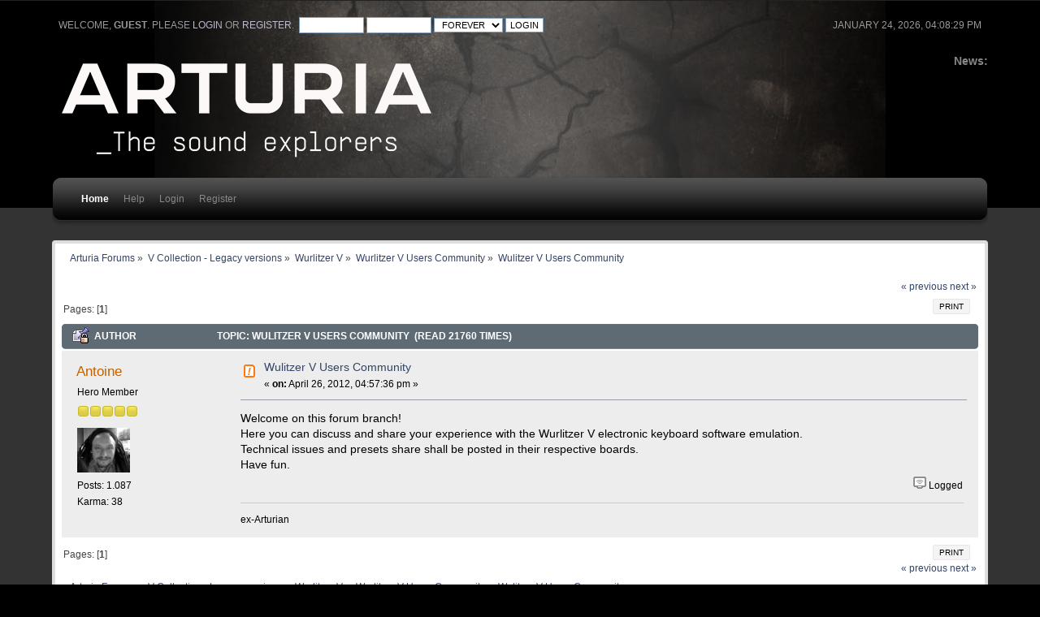

--- FILE ---
content_type: text/html; charset=ISO-8859-1
request_url: https://legacy-forum.arturia.com/index.php?topic=6111.0
body_size: 4335
content:
<!DOCTYPE html PUBLIC "-//W3C//DTD XHTML 1.0 Transitional//EN" "http://www.w3.org/TR/xhtml1/DTD/xhtml1-transitional.dtd">
<html xmlns="http://www.w3.org/1999/xhtml">
<head>
	<link rel="stylesheet" type="text/css" href="https://legacy-forum.arturia.com/Themes/carbonate202b/css/index.css?fin20" />
	<link rel="stylesheet" type="text/css" href="https://legacy-forum.arturia.com/Themes/carbonate202b/css/index_carbon.css?fin20" />
	<link rel="stylesheet" type="text/css" href="https://forum.arturia.com/Themes/default/css/webkit.css" />
	<script type="text/javascript" src="https://forum.arturia.com/Themes/default/scripts/script.js?fin20"></script>
	<script type="text/javascript" src="https://legacy-forum.arturia.com/Themes/carbonate202b/scripts/theme.js?fin20"></script>
	<script type="text/javascript"><!-- // --><![CDATA[
		var smf_theme_url = "https://legacy-forum.arturia.com/Themes/carbonate202b";
		var smf_default_theme_url = "https://forum.arturia.com/Themes/default";
		var smf_images_url = "https://legacy-forum.arturia.com/Themes/carbonate202b/images";
		var smf_scripturl = "https://legacy-forum.arturia.com/index.php?PHPSESSID=7e3c0981f42639688721b42c129ae5e2&amp;";
		var smf_iso_case_folding = false;
		var smf_charset = "ISO-8859-1";
		var ajax_notification_text = "Loading...";
		var ajax_notification_cancel_text = "Cancel";
	// ]]></script>
	<meta http-equiv="Content-Type" content="text/html; charset=ISO-8859-1" />
	<meta name="description" content="Wulitzer V Users Community" />
	<title>Wulitzer V Users Community</title>
	<link rel="canonical" href="https://legacy-forum.arturia.com/index.php?topic=6111.0" />
	<link rel="help" href="https://legacy-forum.arturia.com/index.php?PHPSESSID=7e3c0981f42639688721b42c129ae5e2&amp;action=help" />
	<link rel="search" href="https://legacy-forum.arturia.com/index.php?PHPSESSID=7e3c0981f42639688721b42c129ae5e2&amp;action=search" />
	<link rel="contents" href="https://legacy-forum.arturia.com/index.php?PHPSESSID=7e3c0981f42639688721b42c129ae5e2&amp;" />
	<link rel="alternate" type="application/rss+xml" title="Arturia Forums - RSS" href="https://legacy-forum.arturia.com/index.php?PHPSESSID=7e3c0981f42639688721b42c129ae5e2&amp;type=rss;action=.xml" />
	<link rel="prev" href="https://legacy-forum.arturia.com/index.php?PHPSESSID=7e3c0981f42639688721b42c129ae5e2&amp;topic=6111.0;prev_next=prev" />
	<link rel="next" href="https://legacy-forum.arturia.com/index.php?PHPSESSID=7e3c0981f42639688721b42c129ae5e2&amp;topic=6111.0;prev_next=next" />
	<link rel="index" href="https://legacy-forum.arturia.com/index.php?PHPSESSID=7e3c0981f42639688721b42c129ae5e2&amp;board=96.0" />
		<script type="text/javascript" src="https://forum.arturia.com/Themes/default/scripts/captcha.js"></script>
	<style type="text/css">
		#main_menu,
		#admin_menu
		{
			width: 90%
		}
	</style>
</head>
<body>
<div id="wrapper">
	<div id="subheader"><div style="width: 90%; margin: auto;">
	<div id="uppertop">
		<div class="floatright">January 24, 2026, 04:08:29 pm</div>
		<script type="text/javascript" src="https://forum.arturia.com/Themes/default/scripts/sha1.js"></script>
		<form id="guest_form" action="https://legacy-forum.arturia.com/index.php?PHPSESSID=7e3c0981f42639688721b42c129ae5e2&amp;action=login2" method="post" accept-charset="ISO-8859-1"  onsubmit="hashLoginPassword(this, '597a57f5e44cd22ab6f5cc141133c3b5');">
			Welcome, <strong>Guest</strong>. Please <a href="https://legacy-forum.arturia.com/index.php?PHPSESSID=7e3c0981f42639688721b42c129ae5e2&amp;action=login">login</a> or <a href="https://legacy-forum.arturia.com/index.php?PHPSESSID=7e3c0981f42639688721b42c129ae5e2&amp;action=register">register</a>.&nbsp;
			<input type="text" name="user" size="10"  />
			<input type="password" name="passwrd" size="10"  />
			<select name="cookielength">
				<option value="60">1 Hour</option>
				<option value="1440">1 Day</option>
				<option value="10080">1 Week</option>
				<option value="43200">1 Month</option>
				<option value="-1" selected="selected">Forever</option>
			</select>
			<input type="submit" value="Login" />	
					<input type="hidden" name="hash_passwrd" value="" />
					<input type="hidden" name="fd3633a1b4" value="597a57f5e44cd22ab6f5cc141133c3b5" />
				</form>
	</div>
	<div id="top_section" style="clear: both; padding-top: 1em;">
			<div class="floatright" id="news"><b>News: </b>
				
			</div>		
		<img id="upshrink" src="https://legacy-forum.arturia.com/Themes/carbonate202b/images/upshrink.png" alt="*" title="Shrink or expand the header." style="display: none; clear: right;"  />
			<h1>
				<a href="http://www.arturia.com"><img src="https://medias.arturia.net/images/logo-baseline-white.png" alt="Arturia Forums" /></a>
			</h1>
		<br class="clear" />
		<script type="text/javascript"><!-- // --><![CDATA[
			var oMainHeaderToggle = new smc_Toggle({
				bToggleEnabled: true,
				bCurrentlyCollapsed: false,
				aSwappableContainers: [
					'uppertop',
					'news'
				],
				aSwapImages: [
					{
						sId: 'upshrink',
						srcExpanded: smf_images_url + '/upshrink.png',
						altExpanded: 'Shrink or expand the header.',
						srcCollapsed: smf_images_url + '/upshrink2.png',
						altCollapsed: 'Shrink or expand the header.'
					}
				],
				oThemeOptions: {
					bUseThemeSettings: false,
					sOptionName: 'collapse_header',
					sSessionVar: 'fd3633a1b4',
					sSessionId: '597a57f5e44cd22ab6f5cc141133c3b5'
				},
				oCookieOptions: {
					bUseCookie: true,
					sCookieName: 'upshrink'
				}
			});
		// ]]></script>
		<div id="main_menu">
			<div class="menuback">
			<div class="menuback2">
			<ul class="dropmenu" id="menu_nav">
				<li id="button_home" class="toplevel">
					<a class="active firstlevel" href="https://legacy-forum.arturia.com/index.php?PHPSESSID=7e3c0981f42639688721b42c129ae5e2&amp;">
						<span class="last firstlevel">Home</span>
					</a>
				</li>
				<li id="button_help" class="toplevel">
					<a class="firstlevel" href="https://legacy-forum.arturia.com/index.php?PHPSESSID=7e3c0981f42639688721b42c129ae5e2&amp;action=help">
						<span class="firstlevel">Help</span>
					</a>
				</li>
				<li id="button_login" class="toplevel">
					<a class="firstlevel" href="https://legacy-forum.arturia.com/index.php?PHPSESSID=7e3c0981f42639688721b42c129ae5e2&amp;action=login">
						<span class="firstlevel">Login</span>
					</a>
				</li>
				<li id="button_register" class="toplevel">
					<a class="firstlevel" href="https://legacy-forum.arturia.com/index.php?PHPSESSID=7e3c0981f42639688721b42c129ae5e2&amp;action=register">
						<span class="last firstlevel">Register</span>
					</a>
				</li>
			</ul>
			</div>
			</div>
		</div>
		<br class="clear" />
		</div>
	</div></div>
	<div id="mainsection"><div style="width: 90%;margin: auto;">
		<div id="innermain">	
	<div class="navigate_section">
		<ul>
			<li>
				<a href="https://legacy-forum.arturia.com/index.php?PHPSESSID=7e3c0981f42639688721b42c129ae5e2&amp;"><span>Arturia Forums</span></a> &#187;
			</li>
			<li>
				<a href="https://legacy-forum.arturia.com/index.php?PHPSESSID=7e3c0981f42639688721b42c129ae5e2&amp;#c18"><span>V Collection - Legacy versions</span></a> &#187;
			</li>
			<li>
				<a href="https://legacy-forum.arturia.com/index.php?PHPSESSID=7e3c0981f42639688721b42c129ae5e2&amp;board=95.0"><span>Wurlitzer V</span></a> &#187;
			</li>
			<li>
				<a href="https://legacy-forum.arturia.com/index.php?PHPSESSID=7e3c0981f42639688721b42c129ae5e2&amp;board=96.0"><span>Wurlitzer V Users Community</span></a> &#187;
			</li>
			<li class="last">
				<a href="https://legacy-forum.arturia.com/index.php?PHPSESSID=7e3c0981f42639688721b42c129ae5e2&amp;topic=6111.0"><span>Wulitzer V Users Community</span></a>
			</li>
		</ul>
	</div>
			<a id="top"></a>
			<a id="msg20432"></a>
			<div class="pagesection">
				<div class="nextlinks"><a href="https://legacy-forum.arturia.com/index.php?PHPSESSID=7e3c0981f42639688721b42c129ae5e2&amp;topic=6111.0;prev_next=prev#new">&laquo; previous</a> <a href="https://legacy-forum.arturia.com/index.php?PHPSESSID=7e3c0981f42639688721b42c129ae5e2&amp;topic=6111.0;prev_next=next#new">next &raquo;</a></div>
		<div class="buttonlist floatright">
			<ul>
				<li><a class="button_strip_print" href="https://legacy-forum.arturia.com/index.php?PHPSESSID=7e3c0981f42639688721b42c129ae5e2&amp;action=printpage;topic=6111.0" rel="new_win nofollow"><span class="last">Print</span></a></li>
			</ul>
		</div>
				<div class="pagelinks floatleft">Pages: [<strong>1</strong>] </div>
			</div>
			<div id="forumposts">
				<div class="cat_bar">
					<h3 class="catbg">
						<img src="https://legacy-forum.arturia.com/Themes/carbonate202b/images/topic/normal_post_locked_sticky.gif" align="bottom" alt="" />
						<span id="author">Author</span>
						Topic: Wulitzer V Users Community &nbsp;(Read 21760 times)
					</h3>
				</div>
				<form action="https://legacy-forum.arturia.com/index.php?PHPSESSID=7e3c0981f42639688721b42c129ae5e2&amp;action=quickmod2;topic=6111.0" method="post" accept-charset="ISO-8859-1" name="quickModForm" id="quickModForm" style="margin: 0;" onsubmit="return oQuickModify.bInEditMode ? oQuickModify.modifySave('597a57f5e44cd22ab6f5cc141133c3b5', 'fd3633a1b4') : false">
				<div class="windowbg">
					<span class="topslice"><span></span></span>
					<div class="post_wrapper">
						<div class="poster">
							<h4>
								<a href="https://legacy-forum.arturia.com/index.php?PHPSESSID=7e3c0981f42639688721b42c129ae5e2&amp;action=profile;u=4203" title="View the profile of Antoine">Antoine</a>
							</h4>
							<ul class="reset smalltext" id="msg_20432_extra_info">
								<li class="postgroup">Hero Member</li>
								<li class="stars"><img src="https://legacy-forum.arturia.com/Themes/carbonate202b/images/star.gif" alt="*" /><img src="https://legacy-forum.arturia.com/Themes/carbonate202b/images/star.gif" alt="*" /><img src="https://legacy-forum.arturia.com/Themes/carbonate202b/images/star.gif" alt="*" /><img src="https://legacy-forum.arturia.com/Themes/carbonate202b/images/star.gif" alt="*" /><img src="https://legacy-forum.arturia.com/Themes/carbonate202b/images/star.gif" alt="*" /></li>
								<li class="avatar">
									<a href="https://legacy-forum.arturia.com/index.php?PHPSESSID=7e3c0981f42639688721b42c129ae5e2&amp;action=profile;u=4203">
										<img class="avatar" src="https://legacy-forum.arturia.com/index.php?PHPSESSID=7e3c0981f42639688721b42c129ae5e2&amp;action=dlattach;attach=106511;type=avatar" alt="" />
									</a>
								</li>
								<li class="postcount">Posts: 1.087</li>
								<li class="karma">Karma: 38</li>
								<li class="profile">
									<ul>
									</ul>
								</li>
							</ul>
						</div>
						<div class="postarea">
							<div class="flow_hidden">
								<div class="keyinfo">
									<div class="messageicon">
										<img src="https://legacy-forum.arturia.com/Themes/carbonate202b/images/post/exclamation.gif" alt="" />
									</div>
									<h5 id="subject_20432">
										<a href="https://legacy-forum.arturia.com/index.php?PHPSESSID=7e3c0981f42639688721b42c129ae5e2&amp;topic=6111.msg20432#msg20432" rel="nofollow">Wulitzer V Users Community</a>
									</h5>
									<div class="smalltext">&#171; <strong> on:</strong> April 26, 2012, 04:57:36 pm &#187;</div>
									<div id="msg_20432_quick_mod"></div>
								</div>
							</div>
							<div class="post">
								<div class="inner" id="msg_20432">Welcome on this forum branch!<br />Here you can discuss and share your experience with the Wurlitzer V electronic keyboard software emulation.<br />Technical issues and presets share shall be posted in their respective boards.<br />Have fun.</div>
							</div>
						</div>
						<div class="moderatorbar">
							<div class="smalltext modified" id="modified_20432">
							</div>
							<div class="smalltext reportlinks">
								<img src="https://legacy-forum.arturia.com/Themes/carbonate202b/images/ip.gif" alt="" />
								Logged
							</div>
							<div class="signature" id="msg_20432_signature">ex-Arturian</div>
						</div>
					</div>
					<span class="botslice"><span></span></span>
				</div>
				<hr class="post_separator" />
				</form>
			</div>
			<a id="lastPost"></a>
			<div class="pagesection">
				
		<div class="buttonlist floatright">
			<ul>
				<li><a class="button_strip_print" href="https://legacy-forum.arturia.com/index.php?PHPSESSID=7e3c0981f42639688721b42c129ae5e2&amp;action=printpage;topic=6111.0" rel="new_win nofollow"><span class="last">Print</span></a></li>
			</ul>
		</div>
				<div class="pagelinks floatleft">Pages: [<strong>1</strong>] </div>
				<div class="nextlinks_bottom"><a href="https://legacy-forum.arturia.com/index.php?PHPSESSID=7e3c0981f42639688721b42c129ae5e2&amp;topic=6111.0;prev_next=prev#new">&laquo; previous</a> <a href="https://legacy-forum.arturia.com/index.php?PHPSESSID=7e3c0981f42639688721b42c129ae5e2&amp;topic=6111.0;prev_next=next#new">next &raquo;</a></div>
			</div>
	<div class="navigate_section">
		<ul>
			<li>
				<a href="https://legacy-forum.arturia.com/index.php?PHPSESSID=7e3c0981f42639688721b42c129ae5e2&amp;"><span>Arturia Forums</span></a> &#187;
			</li>
			<li>
				<a href="https://legacy-forum.arturia.com/index.php?PHPSESSID=7e3c0981f42639688721b42c129ae5e2&amp;#c18"><span>V Collection - Legacy versions</span></a> &#187;
			</li>
			<li>
				<a href="https://legacy-forum.arturia.com/index.php?PHPSESSID=7e3c0981f42639688721b42c129ae5e2&amp;board=95.0"><span>Wurlitzer V</span></a> &#187;
			</li>
			<li>
				<a href="https://legacy-forum.arturia.com/index.php?PHPSESSID=7e3c0981f42639688721b42c129ae5e2&amp;board=96.0"><span>Wurlitzer V Users Community</span></a> &#187;
			</li>
			<li class="last">
				<a href="https://legacy-forum.arturia.com/index.php?PHPSESSID=7e3c0981f42639688721b42c129ae5e2&amp;topic=6111.0"><span>Wulitzer V Users Community</span></a>
			</li>
		</ul>
	</div>
			<div id="moderationbuttons"></div>
			<div class="plainbox" id="display_jump_to">&nbsp;</div>
		<br class="clear" />
				<script type="text/javascript" src="https://forum.arturia.com/Themes/default/scripts/topic.js"></script>
				<script type="text/javascript"><!-- // --><![CDATA[
					if ('XMLHttpRequest' in window)
					{
						var oQuickModify = new QuickModify({
							sScriptUrl: smf_scripturl,
							bShowModify: true,
							iTopicId: 6111,
							sTemplateBodyEdit: '\n\t\t\t\t\t\t\t\t<div id="quick_edit_body_container" style="width: 90%">\n\t\t\t\t\t\t\t\t\t<div id="error_box" style="padding: 4px;" class="error"><' + '/div>\n\t\t\t\t\t\t\t\t\t<textarea class="editor" name="message" rows="12" style="width: 100%; margin-bottom: 10px;" tabindex="1">%body%<' + '/textarea><br />\n\t\t\t\t\t\t\t\t\t<input type="hidden" name="fd3633a1b4" value="597a57f5e44cd22ab6f5cc141133c3b5" />\n\t\t\t\t\t\t\t\t\t<input type="hidden" name="topic" value="6111" />\n\t\t\t\t\t\t\t\t\t<input type="hidden" name="msg" value="%msg_id%" />\n\t\t\t\t\t\t\t\t\t<div class="righttext">\n\t\t\t\t\t\t\t\t\t\t<input type="submit" name="post" value="Save" tabindex="2" onclick="return oQuickModify.modifySave(\'597a57f5e44cd22ab6f5cc141133c3b5\', \'fd3633a1b4\');" accesskey="s" class="button_submit" />&nbsp;&nbsp;<input type="submit" name="cancel" value="Cancel" tabindex="3" onclick="return oQuickModify.modifyCancel();" class="button_submit" />\n\t\t\t\t\t\t\t\t\t<' + '/div>\n\t\t\t\t\t\t\t\t<' + '/div>',
							sTemplateSubjectEdit: '<input type="text" style="width: 90%;" name="subject" value="%subject%" size="80" maxlength="80" tabindex="4" class="input_text" />',
							sTemplateBodyNormal: '%body%',
							sTemplateSubjectNormal: '<a hr'+'ef="https://legacy-forum.arturia.com/index.php?PHPSESSID=7e3c0981f42639688721b42c129ae5e2&amp;'+'?topic=6111.msg%msg_id%#msg%msg_id%" rel="nofollow">%subject%<' + '/a>',
							sTemplateTopSubject: 'Topic: %subject% &nbsp;(Read 21760 times)',
							sErrorBorderStyle: '1px solid red'
						});

						aJumpTo[aJumpTo.length] = new JumpTo({
							sContainerId: "display_jump_to",
							sJumpToTemplate: "<label class=\"smalltext\" for=\"%select_id%\">Jump to:<" + "/label> %dropdown_list%",
							iCurBoardId: 96,
							iCurBoardChildLevel: 1,
							sCurBoardName: "Wurlitzer V Users Community",
							sBoardChildLevelIndicator: "==",
							sBoardPrefix: "=> ",
							sCatSeparator: "-----------------------------",
							sCatPrefix: "",
							sGoButtonLabel: "go"
						});

						aIconLists[aIconLists.length] = new IconList({
							sBackReference: "aIconLists[" + aIconLists.length + "]",
							sIconIdPrefix: "msg_icon_",
							sScriptUrl: smf_scripturl,
							bShowModify: true,
							iBoardId: 96,
							iTopicId: 6111,
							sSessionId: "597a57f5e44cd22ab6f5cc141133c3b5",
							sSessionVar: "fd3633a1b4",
							sLabelIconList: "Message Icon",
							sBoxBackground: "transparent",
							sBoxBackgroundHover: "#ffffff",
							iBoxBorderWidthHover: 1,
							sBoxBorderColorHover: "#adadad" ,
							sContainerBackground: "#ffffff",
							sContainerBorder: "1px solid #adadad",
							sItemBorder: "1px solid #ffffff",
							sItemBorderHover: "1px dotted gray",
							sItemBackground: "transparent",
							sItemBackgroundHover: "#e0e0f0"
						});
					}
				// ]]></script>
			<script type="text/javascript"><!-- // --><![CDATA[
				var verificationpostHandle = new smfCaptcha("https://legacy-forum.arturia.com/index.php?PHPSESSID=7e3c0981f42639688721b42c129ae5e2&amp;action=verificationcode;vid=post;rand=fff92589b128327de1223165a12edb64", "post", 1);
			// ]]></script>
	</div>
	</div></div>
	<div id="footersection"><div style="width: 90%;margin: auto;">
		<div class="floatright" style="text-align: right;"><strong>Carbonate</strong> design by Bloc
		</div>
	
			<span class="smalltext" style="display: inline; visibility: visible; font-family: Verdana, Arial, sans-serif;"><a href="https://legacy-forum.arturia.com/index.php?PHPSESSID=7e3c0981f42639688721b42c129ae5e2&amp;action=credits" title="Simple Machines Forum" target="_blank" class="new_win">SMF 2.0.17</a> |
 <a href="https://www.simplemachines.org/about/smf/license.php" title="License" target="_blank" class="new_win">SMF &copy; 2019</a>, <a href="https://www.simplemachines.org" title="Simple Machines" target="_blank" class="new_win">Simple Machines</a>
			</span>
	</div></div></div>
</body></html>